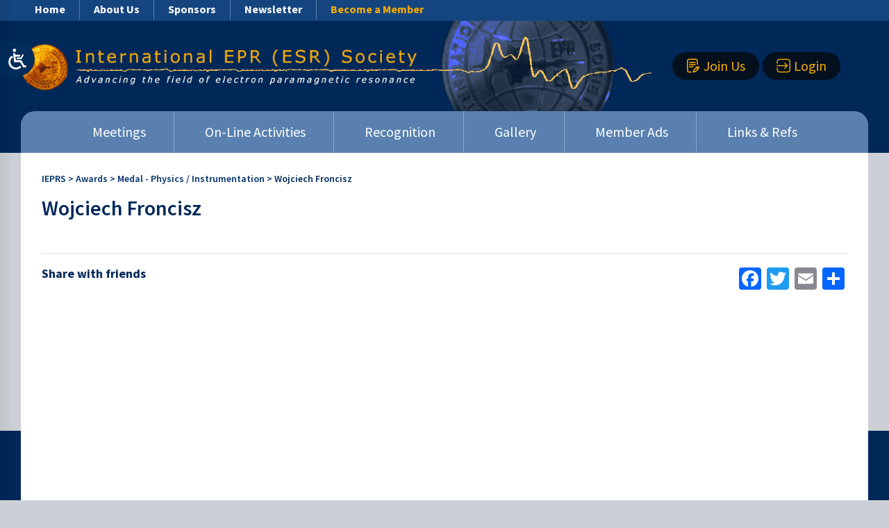

--- FILE ---
content_type: text/css
request_url: https://ieprs.org/wp-content/themes/IEPRS/accordion/css/jquery.beefup.css
body_size: -107
content:
.beefup {
  
}

.beefup:first-child {
 
}

.beefup:hover {
  
}

.beefup__head, .beefup__body {
  
}

.beefup__head {
  cursor: pointer;
  margin: 0;
  overflow: hidden;
   position: relative;
   /*
  text-overflow: ellipsis;
  white-space: nowrap;
  */
}

.beefup__head::after {
 
}

.beefup__body {
  padding-top: 20px;
}

.beefup.is-open > .beefup__head::after {
  border-width: 0 10px 10px;
  border-color: transparent transparent #ddd;
}


--- FILE ---
content_type: text/css
request_url: https://ieprs.org/wp-content/themes/IEPRS/css/member-search.css
body_size: 207
content:
/* #search form css ===================================*/

.filed-row-js {
	display: flex;
	margin-left: -15px;
	margin-right: -15px;
	margin-bottom: 40px;
	flex-wrap: wrap;
}

.field-cover-js {
	width: 33.33%;
	padding: 0 15px;
}

.field-cover-sbt-js input {
	max-width: 200px;
	margin: 0px auto;
	display: block;
}

.field-cover-sbt-js {
	display: block;
	width: 100%;
}


/* # country summary =============================== */

ul.country_summary li {
	border: #ccc solid thin;
	padding: 10px;
	margin: 10px;
}

ul.country_summary {
	display: flex;
	flex-wrap: wrap;
}

/* # search Result ========================= */
.user_gird_row {
    display: block;
    flex-wrap: wrap;
    margin-left: 0;
    margin-right: 0;
    margin-top: 30px;
    width: 100%;
}
.user_gird_row tr:first-child td {
    background: #ccc;
}
.user_gird_row tr td {
    word-break: break-word;
}
.user-col {
    width: 25%;
    padding: 10px;
}
.search-result-js>span {
    margin-bottom: 10px;
    display: block;
}

/*# responsive css *=============*/
@media only screen and (max-width:1023px){
	.user_gird_row tr td {
		word-break: break-word;
	}
}
@media only screen and (max-width:767px){
	
	.field-cover-js {
		width: 100%;
		padding: 0 15px;
		margin-bottom: 0px;margin-top: 10px;
	}
	.search-form-js {
		margin-bottom: 50px;
	}
}

.user_gird_row_mobile table {
    width: 100%;
}
.user_gird_row_mobile tr td {
		word-break: break-word;
}
.user_gird_row_mobile tr td:first-child {
    background: #ccc;
    width: 118px;
}

--- FILE ---
content_type: text/css
request_url: https://ieprs.org/wp-content/themes/IEPRS/style.css
body_size: 6199
content:
/*
    Theme Name: IEPRS
    Theme URI:
    Description: Technion/ WordPress theme
    Author: EkDesign
    Author URI: 
    Version: 3.1
    Tags: 
*/


/* =GENERAL
-------------------------------------------------------------- */

body {
    font-size:18px;
	font-family: 'Source Sans Pro', sans-serif;
	background: #ccd0d6;
	line-height:1;
	margin:0;
	padding:0;
	color:#18202d;
	}

a {
    color: #18202d;
    text-decoration: none;
	-webkit-transition: all 300ms ease;
-moz-transition: all 300ms ease;
-ms-transition: all 300ms ease;
-o-transition: all 300ms ease;
transition: all 300ms ease;
} 

a:hover, a:focus {
	text-decoration: none;
	color:#18202d;
}

a:focus { 
    outline: none;
}

input,
textarea,
select {
	border: #CCC 1px solid !important;
	width:100%;
	padding:8px 10px;
	background:#FFF;
	border: none;
	border-radius:6px;
	font-family: 'Source Sans Pro', sans-serif;
	
	
		
}


input[type="button"], 
input[type="submit"] {
	cursor:pointer;
	border:none;
	color:#f6ab00 !important;
	padding:9px 50px;	
	font-weight:500;
	background:#04101e;
	font-size:20px;
	border-radius:20px;
	font-family: 'Source Sans Pro', sans-serif;
			
		
	-webkit-transition: all 300ms ease;
-moz-transition: all 300ms ease;
-ms-transition: all 300ms ease;
-o-transition: all 300ms ease;
transition: all 300ms ease;
	}

input[type="button"]:hover, input[type="submit"]:hover {
	-moz-transform: scale(0.9);
-webkit-transform: scale(0.9);
-o-transform: scale(0.9);
-ms-transform: scale(0.9);
transform: scale(0.9);
	}


::-webkit-input-placeholder {
       color: #112235;
}

:-moz-placeholder { /* Firefox 18- */
       color: #112235;
}

::-moz-placeholder {  /* Firefox 19+ */
       color: #112235; 
}

:-ms-input-placeholder {  
      color: #112235;
}


label  {
	margin-bottom:0;
}
.fa-phone {
	-moz-transform: rotate(250deg);
-webkit-transform: rotate(250deg);
-o-transform: rotate(250deg);
-ms-transform: rotate(250deg);
transform: rotate(250deg);
}

.social-icons {
	font-size:26px;
	display: inline-block;
}

.social-icons a {
	display: inline-block;
	margin-right:3px;
	
	
}

.social-icons a:hover {
	
	}

ul, li {
	margin:0;
	padding:0;
	list-style: none;
}

.call {
	white-space:nowrap;
}

.padding {
	width:70%;
	margin: auto;
}

.shrink-center {
	width:50%;
	margin:auto;
	text-align: center;
}

.hidden {
	display: none;
}

.flex {
	display: flex;
}


/* =LAYOUT
-------------------------------------------------------------- */

.container {
	position:relative;
}

#main {
	position: relative;
	
	
}
.wrapper {
	position: relative;
	z-index:20;
	background:#FFF;
	padding:30px;
	border-radius:0 0 20px 20px;
	min-height:600px;
}

#content {
	width:70%;
	float: left;
	padding-right:30px;
}

#sidebar {
	width:30%;
	float: right;
}
	
.section {
	padding:30px 0;
}





.title {
    font-size:25px;
	color:#002859;
	margin-bottom:15px;
	font-weight:600;	

	}
	
/* =HEADER
-------------------------------------------------------------- */


#head {
	position: relative;
	background:#002859;
	
	}

.logo {
	
	}

#topmenu {
	position: relative;
	z-index:300;
	background:#15457f;	
}

.top-buttons {
	text-align: right;
	
	}

.top-buttons a {
	display: inline-block;
	color:#f6ab00;
	font-size:20px;
	padding:10px 20px;
	border-radius: 20px;
	background:#04101e;
	margin-right:5px;
}

.top-buttons a i {
	margin-right:5px;
}

.top-buttons a:hover {
	background:#15457f;
	color:#FFF;
}

#breadcrumbs {
	font-size:14px;
	font-weight:600;
	color:#002859;
	margin-bottom:20px;
		}
		

#breadcrumbs a {
	color:#00316c;
	
}

#breadcrumbs a:hover {
	text-decoration: underline;
}



/* =MENUS
-------------------------------------------------------------- */

#menurow {
	position: relative;
	z-index:400;
	background:#15579b;

	
}

.menu-primary-container {
    position:relative;
   	z-index: 50;
	padding:0;
   }

.menu-primary {
	
}

.menu-primary li{
	display:inline-block;
	float:none;
	margin-right:-4px;
	
		-webkit-transition: all 300ms ease;
-moz-transition: all 300ms ease;
-ms-transition: all 300ms ease;
-o-transition: all 300ms ease;
transition: all 300ms ease;
	  
}


.menu-primary ul {
	min-width: 250px;
}


/* First Level - Menu Primary */
.menu-primary li {
	padding: 0 0px;
}

.menu-primary li a {
	font-size:16px;
	font-weight: bold;
	display:block;
	color:#FFF;    
    padding: 5px 20px;
	border-bottom:#15457f 4px solid;
	border-right: rgba(255, 255, 255, 0.3) 1px solid;

			text-decoration: none;
   	-webkit-transition: all 300ms ease;
-moz-transition: all 300ms ease;
-ms-transition: all 300ms ease;
-o-transition: all 300ms ease;
transition: all 300ms ease;	
	
	}

.menu-primary li:last-child a {
	border-right: none;
	
}


.menu-primary li.featured a {
	color:#f6ab00;
	font-size: bold;
}

.menu-primary li a:hover, .menu-primary li a:active, .menu-primary li a:focus, 
.menu-primary li:hover > a, .menu-primary li.current-cat > a, .menu-primary li.current_page_item > a, .menu-primary li.current-menu-item > a {
	color:#FFF;    
	border-bottom:#f6ab00 4px solid;
}

.menu-item-description {
	display: none;
}





/* Child Levels - Menu Primary */

.menu-primary li ul {
	min-width:250px;
	z-index:99999999;
			
}

.menu-primary li li {
	padding:0;
	}

.menu-primary li li a {
	font-size:16px;
	background:#15457f;
	padding:12px 10px;
	border-radius:0;
	border-bottom:#1b5ba8 1px solid;
	color:#FFF;
	
	
	    }
	

.menu-primary li li a:hover, .menu-primary li li a:active, .menu-primary li li a:focus, 
.menu-primary li li:hover > a, .menu-primary li li.current-cat > a, .menu-primary li li.current_page_item > a, .menu-primary li li.current-menu-item > a {
	outline: 0;
	color:#FFF;
	background:#5980af;
	border-bottom:#1b5ba8 1px solid;
		   
}

.sf-sub-indicator {
	display:none;
}


/* Menu other
----------------------------*/
#othermenu {	
	background:#5980af;
	border-radius: 20px 20px 0 0;
	padding:0 20px;
	position: relative;
	z-index:200;
}
.menu-other-container {
    position:relative;
   	text-align: center;
	}


.menu-other ul {
    min-width: 250px;
	text-align:center;
}

.menu-other li {
	display: inline-block;
	float: none;
}

/* First Level - Menu Secondary */
.menu-other li a {
    color: #FFF;
    padding:20px 40px;
	text-align: center;
	text-decoration: none;
    font-size: 20px;
	border-right: rgba(255, 255, 255, 0.3) 1px solid;
  }
 


.menu-other li a:hover, .menu-other li a:active, .menu-other li a:focus, 
.menu-other li:hover > a, .menu-other li.current-cat > a, .menu-other li.current_page_item > a, .menu-other li.current-menu-item > a {
    color: #f6ab00;
    outline: 0;
	
}

.menu-other li:last-child a {
	border: none;
}

.menu-other li ul {
	width:100%;
	background:#5980af;
}

.menu-other li li a:hover {
	background:#15457f;
}


/***************************************HOMEPAGE*************************/
.home-content {
	padding-bottom:20px;
	margin-bottom:30px;
	border-bottom:#dbdee2 1px solid;
}

#articles-section {
	background:#ebf0f3;
	
}

.featured-title {
	text-align: center;
	font-size:40px;
}

.featured-title:after {
	content:"";
	display: block;
	width:100%;
	height:19px;
	background:url(images/tup.png) center center no-repeat;
	margin-top:15px;
	margin-bottom:15px;
}

#home-content .entry {
	font-size:20px;
	}
.homeinfo {
	margin-bottom:30px;
}
#sponsors-section {
	padding:50px 0;
	border-top: #dbdee2 1px solid;

}

.logo-scroll {
    text-align: center;
	margin-top:40px;
}

.logo-item {
    height: 100px;
    display: flex !important;
    padding: 0 10px;
    align-items: center;
    overflow: hidden;
	padding:15px;
	margin:0 10px;
}


/*********GENERAL*******/

.no-img {
	display:block;
	background: #F5F5F5; 
	
}

.no-img img {
		
		
}

.featured_image {
	position:relative;
	display:block;
}

.featured_image img {
	border-radius:2px;
	height:auto;
}


.two-cols {
	-moz-column-count: 2;
-moz-column-gap: 20px;
-webkit-column-count: 2;
-webkit-column-gap: 20px;
column-count: 2;
column-gap: 20px;
}


.three-cols {
	-moz-column-count: 3;
-moz-column-gap: 30px;
-webkit-column-count: 3;
-webkit-column-gap: 30px;
column-count: 3;
column-gap: 30px;
}

.nobreak {
    -webkit-column-break-inside: avoid;
    -moz-column-break-inside: avoid;
    break-inside: avoid;
    page-break-inside: avoid;

}
.one-third {
	width:33.33%;
	float:right;
}

.one-half {
	width:50%;
	float: right;
}

.content.eng {
	direction:ltr;
	
}

.videoWrapper {
	position: relative;
	padding-bottom: 56.25%; /* 16:9 */
	padding-top: 25px;
	height: 0;
}
.videoWrapper iframe {
	position: absolute;
	top: 0;
	left: 0;
	width: 100%;
	height: 100%;
}

.add-item {
	padding-bottom:20px;
	margin-bottom:40px;
	border-bottom: #dde2e3 1px solid;
}

/* =POST
-------------------------------------------------------------- */

/* Post General
----------------------------*/

.entry img.alignleft,
.single-img.alignleft  {
	margin-right:30px;
	margin-bottom:30px;
		
}

.entry img.alignright,
.single-img.alignright  {
	margin-left:30px;
	margin-bottom:30px;
	
}

.single-img img {
	border-radius:6px;
}



#title-row {
	border-bottom: 1px solid #e9e9e9;
    padding: 20px 0;
    margin-bottom: 20px;
	}

.shadow {
	width:100%;
	height:1px;
-webkit-box-shadow: 0px 2px 3px 0px rgba(50, 50, 50, 0.3);
-moz-box-shadow:    0px 2px 3px 0px rgba(50, 50, 50, 0.3);
box-shadow:         0px 2px 3px 0px rgba(50, 50, 50, 0.3);
}


#share {
	margin:30px 0;
	padding:20px 0px;
	border-top:#dde2e3 1px solid;
	color:#002859;
	
}
#share .txt {
	padding-top:10px;
	font-weight: bold;
	}

#share .addtoany_shortcode {
	display: inline-block;
	float: right;
}



.entry {
	line-height:1.5;
}

.entry h1 {
	font-size:25px;
	color:#002859;
	margin-bottom:15px;
	font-weight:600;
}

.entry h2 {
	font-size:25px;
	color:#3782b4;
	margin-bottom:10px;
	font-weight:300;
}
.entry h3 {
	font-size:22px;
	color:#004165;
	margin-bottom:10px;
	}

.entry h4 {
	font-size:22px;
	color:#75abd0;
	font-weight: bold;
	margin-bottom:10px;
}

.entry h5 {
	font-size:20px;
	color: #222;
	margin-bottom:10px;
	font-weight:300;
}

.entry h6 {
	font-size:20px;
	color:#000;
	font-weight: 500;
	margin-bottom:10px;
}

.entry hr {
	border-top:#dbe3e8 1px solid;
}

.entry ul,
.entry ol {
	margin-left: 50px;
}

.entry ol,
.entry ol li {
	list-style:decimal;
}

.entry ul li {
	list-style: square;
	margin-bottom:5px;
	
}

.entry a {
	color:#15579b;
}
.entry a:hover {
	text-decoration: underline;
}

.noresults {
	font-size:22px;
	margin-top:15px;
}

a.all {
	display: inline-block;
	padding:10px 25px;
	background:#002859;
	color:#FFF;
	font-size:15px;
	border-radius:20px;
}

a.all i {
	margin-left:5px;
}


/**********posts-loop***************/


.page-title {
	font-size: 30px;
	margin-bottom: 20px;
	font-weight:600;
	color:#002859;
	}
	


.article {
	display: block;
	margin-bottom: 30px;
	padding-bottom:30px;
	border-bottom: #dfdfdf 1px solid;
}
.article:last-child {
	border-bottom: none;
}

.art-image {
	margin-bottom:15px;
	position: relative;
	
}

.art-image img {
	border-radius:4px;
}





.art-text {
	line-height:1.3;
	
}
.art-title {
	color:#3782b4;
	font-size:24px;
	margin-bottom:10px;
		
}

.art-title a {
	color:#3782b4;
}
.art-title a:hover {
	color:#000;
}

.article .more {
	margin:10px 0;
}

.article .more a {
	color:#6db716;
	font-weight:600;
	text-decoration: underline;
	
}

.article .more a:hover {
	background:#15579b;

}

	

.post-title a {
	color: #a07e3f;
}

.post-title a:hover {
	color: #c0a266;
}

.more  {
	margin:10px 0;
}

.more a {
	display: inline-block;
	padding:10px 20px;
	border-radius:6px;
	background:#2272a7;
	color:#FFF;
	font-size:17px;
	font-weight:300;

}

.more a:hover {
	-moz-transform: scale(0.9);
-webkit-transform: scale(0.9);
-o-transform: scale(0.9);
-ms-transform: scale(0.9);
transform: scale(0.9);
	
}

.entry blockquote {
	padding: 30px 30px;
	margin:20px 0;
    font-size: 125%;
	background:#edf1f2;
	border:#d3d8d9 4px solid;
	font-style: italic;
	border-radius:4px;
	

}

.page-more {
	margin: 30px 0;
	text-align: center;
	}
	
.page-more a {
	display: inline-block;
	padding:15px 50px;
	font-size:26px;
	color:#FFF;
	background:#46b8ce;
	border-radius:6px;
}

.navigation {
	text-align: center;
}

.navigation select {
	width: auto;
	    border: #dbe3e8 1px solid;
}


/****************MEETINGS********************/
.meeting-item {
	background:#f9fafb;
	padding:15px;
	border-radius:6px;
	border:#eff0f2 1px solid;
	margin-bottom:20px;
}

.meeting-image {
	float: left;
	padding-right:15px;
	margin-right:15px;
	
}

.meeting-image img {
	border-radius:4px;
}

.meeting-item i {
	font-size:58px;
	color:#d7dadd;	
	border-right:#d7dadd 1px solid;
}

.meeting-item .dates,
.meeting-item .dates a{
	color:#c58b08;
	font-weight: bold;
	margin-bottom:10px;
	
}

.meeting-item .dates a:hover {
	color:#5980af;
}

.meeting-item li {
	margin-bottom:7px;
}

.meeting-item li a {
	text-decoration: underline;
}
.meeting-item li aHover {
	text-decoration:none;
}

.page-meetings .m-title,
.single-meeting .m-title  {
	font-weight: bold;
	margin-bottom:10px;
}

.meeting-item label {
	margin-right:5px;
}

/****************News********************/
.news-item {
	background:#f9fafb;
	padding:15px;
	border-radius:6px;
	border:#eff0f2 1px solid;
	margin-bottom:20px;
}

.news-item i {
	font-size:58px;
	color:#d7dadd;
	float: left;
	padding-right:15px;
	margin-right:15px;
	border-right:#d7dadd 1px solid;
}

.news-title {
	color:#c58b08;
	font-weight: bold;
	margin-bottom:10px;
	
}

.news-title a {
	color:#c58b08;
}

.news-title a:hover {
	color:#002859;
}

/*********ABOUT****************/

.people-item {
	margin-bottom:30px;
}
.people-item .row {
	background:#ebeef2;
	border-radius:12px 0 0 0;
	
}

.people-item img {
	border-radius:12px 0 0 0;
	width:100%;
}

.people-item .p-title  {
	font-size:22px;
	font-weight: bold;
	margin-bottom:15px;
	color:#5980af;
}

.people-item .name {
	padding:10px 0;
	margin-bottom:10px;
	font-weight: bold;
	width:50%;
	border-bottom:#ccd0d6 1px solid;
}

.people-item ul li {
	line-height:1.4;
}

.people-item .info {
	padding:10px 20px 20px 30px;
}

.people-item label {
	margin-bottom:0;
	margin-right:5px;
}

.people-item a {
	text-decoration: underline;
}
.people-item a:hover {
	text-decoration: none;
}

/***********AWARDS*********/
.awards-section {
	margin-bottom:30px;
}

.award-item {
	margin-bottom:7px;
}

.award-item .year {
	margin-right:5px;
	color:#5980af;
	
}

.award-item .name a:hover {
	text-decoration: underline;
}

.note {
	padding:10px 0;
	border-top: #dde2e3 1px solid;
	font-size:16px;
	font-style: italic;
}


/**************SPONSORS****************/
#sponsors {
	margin-top:40px;
	
}

.sponsors-item {
	background:#ebeef2;
	border-radius: 10px;
	padding:15px;
	margin-bottom:30px;
}

.sp-title {
	color:#002859;
	font-size:22px;
	font-weight: bold;
	padding:15px 0;
	border-bottom:#ccd0d6 1px solid;
	margin-bottom:15px;
}

.sponsors-item ul li {
	margin-bottom:7px;
	color:#1c1c1c;
	font-size:17px;
	line-height:1.3;
}



.sponsors-item ul li label {
	margin-right:5px;
}

.button-area {
	margin:10px 0;
}
.button-area a {
	display: inline-block;
    padding: 10px 25px;
    background: #002859;
    color: #f6ab00;
    font-size: 20px;
    border-radius: 20px;
	font-weight:500;
}
	
.button-area a:hover {
	-moz-transform: scale(0.9);
-webkit-transform: scale(0.9);
-o-transform: scale(0.9);
-ms-transform: scale(0.9);
transform: scale(0.9);
}

.sponsors-form-area {
	margin-top:20px;
	margin-bottom:30px;
	
}

#sponsors-form .rmagic .rmrow {
	float: none;
	width:100%;
}

#sponsors-form .gsection_title {
	font-size:22px;
	font-weight: bold;
	color:#002859;
	margin-bottom:20px;
	border-bottom:#ccd0d6 1px solid;
	padding-bottom:8px;
	margin-top:20px;
}

#sponsors-form {
	font-size:16px;
}

#sponsors-form label {
	font-size:14px;
	color:#1c1c1c;
	font-weight:400;
	margin-bottom:5px;
}

#sponsors-form .rmagic .buttonarea {
	margin-top: 10px;
}



#sponsors-table table {
	border-radius:10px;
	overflow: hidden;
	font-family: 'Source Sans Pro', sans-serif;
	
}

#sponsors-table th {
	background:#5980af;
	color:#FFF;
	font-weight: 600;
	font-size:18px;
	padding:14px 10px;
	
}

#sponsors-table th, #sponsors-table td {
	padding:10px;
}

#sponsors-table td {	
	vertical-align: middle;
	padding:10px 10px;
	background:#ebeef2;
	border-bottom:#FFF 3px solid;
	border-left: none;
	border-right: none;
	border-top: none;
	font-size:17px;
	}


#sponsors-table .c-1,
#sponsors-table .c-2,
#sponsors-table .c-3 {
	width:23.33%;
}

#sponsors-table .c-4 {
	width:30%;
}

#sponsors-table .c-1 {
	font-weight: bold;
}

.table-cont ul li {
	padding: 10px 0;
}

/***************FELLOWS**************/
.f-item {
    background: #f9fafb;
    padding: 15px;
    border-radius: 6px;
    border: #eff0f2 1px solid;
    margin-bottom: 20px;
	
}

.f-item .title {
	text-align: center;
}

.f-item .fellows-names {
	line-height:1.3;
}

.f-item .fellows-names a:hover {
	text-decoration: underline;
}

/*****************NEWSLETTER***************/
ul.button-links {
	margin:20px 0;
}

.button-links li {
	display: inline-block;
	margin-right:10px;
}
.button-links li a {
	display: block;
	background: #5980af;
	padding:10px 20px;
	border-radius:12px;
	color: #FFF;
}

.button-links li a:hover {
	background: #15457f;
	color: #f6ab00;
}

.heading {
	margin-bottom:20px;
}

.page-title span {
	font-size:20px;
	font-weight:300;
}

.download {
	text-align: right;
}

.download a {
	display: inline-block;
	padding:10px 20px;
	border-radius:6px;
	background:#2272a7;
	color:#FFF;
	font-weight:300;

}

.download a:hover {
	-moz-transform: scale(0.9);
-webkit-transform: scale(0.9);
-o-transform: scale(0.9);
-ms-transform: scale(0.9);
transform: scale(0.9);
	
}

#nl-list .title {
	font-size:28px;
	margin-bottom:30px;
}

.nl-loop {
	margin-bottom:30px;
}

.nl-loop .year {
	font-weight: bold;
	color: #f6ab00;
	margin-bottom:10px;
}

.nl-loop .year label {
	color: #9B9B9B;
	margin-right:5px;
	font-size:18px;
}

.nl-loop .download {
	text-align: center;
	margin-top:20px;
}

.nl-loop .art-image {
	text-align: center;
}

.nl-loop .public {
	font-style: italic;
	margin-bottom:10px;
	
}



/**************SECTIONS***************/
.section-pane {
	
	
}

.section-pane:last-child {
	
}

.section-title {
	text-align: center;
	font-size:26px;
	font-weight: bold;
	color:#5980af;
	background: #E7E7E7;
	margin-bottom:15px;
	padding:10px;	
}

/****************gallery*********/
.gallery-item {
	padding:30px;
	background:#ebeef2;
	border-radius:6px;
	margin-bottom:30px;
	text-align: center;
}

.gallery-item img {
	border-radius:6px;
}

.gal-title {
	font-size:22px;
	color:#002859;
	font-weight:600;
	margin-bottom:10px;
	margin-top:25px;
	padding-top:15px;
	border-top: #ccd0d6 1px solid;
}

.gal-title a {
	color:#002859;
}

.gal-title a:hover {
	color:#5980af;
}
.meta-date {
	}



/***********USER AREA**************/

.entry form {
	background:#ebeef2;
	border-radius:12px;
	padding:30px;
	width:70%;
	margin:0 auto 40px auto;
}

.entry .um-form form {
	width:100%;
}

.entry form ul,
.entry form ul li {
	margin:0;
	padding:0;
	list-style: none;
}

input[type="radio"],
input[type="checkbox"] {
	display: inline-block;
	width: auto;
	margin-right:5px;
}

.pms-paygates-wrapper {
	margin-top:30px;
}

#pms-credit-card-information {
	margin-bottom:30px;
}

.entry #pms-paygates-wrapper h3 {
	color:#5980af;
}

.pms-form input[type="submit"],
.gform_wrapper input[type="submit"],
.gform_wrapper input[type="button"]    {
	width: auto;
}

.pms-form-fields-wrapper {
	margin-top: 15px;
}

.pms-account-navigation-link--profile {
	display: none;
}

#pms-paygates-inner > label {
	padding-right: 80px;
	position: relative;
}

#pms-paygates-wrapper input[value="paypal_pro"]:after {
	position: absolute;
	right:0;
	top:0;
	content:"(via PayPal)";
	display: inline-block;
	font-size:16px;
	font-style: italic;

}


#pms-paygates-wrapper input[value="stripe_intents"]:after {
	position: absolute;
	right:0;
	top:0;
	content:"(via Stripe)";
	display: inline-block;
	font-size:16px;
	font-style: italic;

}


.profile-page-title {
	    font-size: 30px;
    margin-bottom: 20px;
    font-weight: 600;
    color: #002859;
	text-align: center;
}

#profile-menu {
	background:#04101e;
	padding:0 30px;
	}

#profile-menu li {
	display: inline-block;
	padding:5px 0;
}

#profile-menu li a {
	display: block;
	padding:5px 25px;
	color:#FFF;
	border-right:rgba(255,255,255, 0.2) 1px solid;
}

#profile-menu li a:hover {
	background:#04101e;
	color:#f6ab00;
}

#profile-menu .hello {
	color:#f6ab00;
	font-weight: bold;
}

#nl-details {
	margin:30px  auto;
	width:50%;
	background:#ebeef2;
	border-radius:12px;
	padding:20px;
}

#nl-details .title {
	text-align: center;
	font-size:22px;
	border-bottom:#ccd0d6 1px solid;
	padding-bottom:15px;
	margin-bottom:15px;
}

.nl-details li {
	margin-bottom:10px;
	font-weight: bold;
}

.nl-details li label {
	font-weight:400;
	margin-right:5px;
	width:90px;
}

.gfield_required {
	color:#F00;
}

.gform_validation_container {
	display: none;
}

.ginput_container_fileupload {
	margin:30px 0;
}

.ginput_container_fileupload span {
	font-size:16px;
}

.gform_footer {
	text-align: center;
}

.gform_footer input {
	font-size:22px;
	padding:9px 60px;
}

.gsection_title,
.entry h2.gsection_title {
	margin-top:30px;
	margin-bottom:15px;
	font-weight: bold;
	font-size:22px;
	
}

#field_3_19 .gsection_title {
	margin-top:0;
}


.gform_body li,
.entry .gform_body li {
	margin-bottom:10px;
}

.gfield_radio li,
.entry .gfield_radio li {
	display: inline-block;
	margin-right:10px;
}

.entry .gform_body li label {
	margin-bottom:5px;
}



.um input[type=submit].um-button, .um input[type=submit].um-button:focus, 
.um a.um-button, .um a.um-button.um-disabled:hover, .um a.um-button.um-disabled:focus, .um a.um-button.um-disabled:active {
	background:#002859;
	
}

.um input[type=submit].um-button:hover, .um a.um-button:hover {
	background:#5980af;
	
}

input[type=submit].um-button, input[type=submit].um-button:focus {
	font-size:20px;
	
}

a.um-button {
	
	font-size:20px;
}


/************USERS SEARCH************/
#sform-area {
	padding:30px;
	margin-bottom:50px;
	border-radius:6px;
	background: #ebeef2;
}

#sform-area label {
	display: none;
}

#users-list {
}

#users-list .user-item {
	margin-bottom:30px;
	padding:30px 20px;
	border: #5980af 1px solid;
	border-radius:6px;
}

#users-list .user-item li {
	margin-bottom:10px;
}

#users-list .user-item label {
	color:#5980af;
	margin-right:5px;
}

.users-total {
	margin-bottom:20px;
}

.users-total label {
	margin-right:5px;
}

.users-total span {
	font-weight: bold;
}

.users-pagination {
	text-align: center;
	padding:20px 0;
}

.users-pagination ul li {
	display: inline-block;
	margin-right:3px;
	
}

.users-pagination ul li a {
	display: block;
	border:#E1E4E6 1px solid;
	padding:4px 8px;
}

.users-pagination ul li span {
	padding:4px 8px;
	font-weight: bold;
	border:#E1E4E6 1px solid;
	background:#E1E4E6;
}

.users-pagination ul li span.dots {
	border: none;
	background: none;
	font-weight: normal;
}
.users-pagination ul li a:hover {
	background:#E1E4E6;
}

.users-pagination ul li a.prev,
.users-pagination ul li a.next {
	border: none;
	background: none;
}

.users-pagination ul li a.prev:hover,
.users-pagination ul li a.next:hover {
	color: #5980af;
}

/*************CONTACT*********/
.acf-map {
	width:100%;
	min-height:500px;
}

#location {
	direction:ltr;

}

/**************************WIDGETS****************/

.widget-container {
	list-style: none;
}

.widget-container li {
	padding: 0;
	margin:0;
	list-style: none;
}

/****************SIDEBAR*************/
.side-wdg {
	background:#e2e5e9;
	border-radius: 6px;
	margin-bottom:30px;
}

.side-widget-title {
	padding:15px;
	border-radius:6px 6px 0 0;
	font-size:22px;
	font-weight: bold;
	color:#002859;
	background-image: -webkit-gradient(
	linear,
	left top,
	right top,
	color-stop(0, #D8DADE),
	color-stop(0.48, #F2F3F5),
	color-stop(1, #D8DADE)
);
background-image: -o-linear-gradient(right, #D8DADE 0%, #F2F3F5 48%, #D8DADE 100%);
background-image: -moz-linear-gradient(right, #D8DADE 0%, #F2F3F5 48%, #D8DADE 100%);
background-image: -webkit-linear-gradient(right, #D8DADE 0%, #F2F3F5 48%, #D8DADE 100%);
background-image: -ms-linear-gradient(right, #D8DADE 0%, #F2F3F5 48%, #D8DADE 100%);
background-image: linear-gradient(to right, #D8DADE 0%, #F2F3F5 48%, #D8DADE 100%);
}

.side-wdg .sw-inner {
	padding:15px;
}

.side-wdg .details {
	text-align:center;
}

.nl-no {
	color:#c58b08;
	font-size:20px;
	font-weight: bold;
	margin-bottom:10px;
	
}

.side-wdg .more a {
	width:100%;
	text-align: center;
	background:#002859;
	border-radius:20px;
}

.nl-credit {
	margin:15px 0;
	font-size:15px;
	color:#717273;
}

.side-wdg .credit-img {
	width:60%;
	margin: auto;
}

.hg-imag {
	width:100%;
	margin-bottom:10px;
}

.s-title {
	font-size:15px;
	color:#717273;
	line-height:1.3;
}


/* =FOOTER
-------------------------------------------------------------- */

#footer {
	position: relative;
	z-index:1;
	padding-top:220px;
	margin-top:-200px;
	background:#002859;
	color:#FFF;
	font-size:14px;
	}

.footer-inner {
	
}



#footer a {
	color:#FFF;
}

#footer a:hover {
	color:#FFF;
}



.bottom {
	padding:15px 15px;
	}


.copyrights {
	text-align:left;
	}
.credits {
	text-align:right;
		}

.credits img {
	vertical-align:middle;
}

#footer .acc {
	text-align:center;
}

/***************group payment**********/
#group-form {
	margin:30px 0;
}

#group-form .gfield_label {
	display: none;
}

#group-form .gform_fields  {
	display: flex;
  flex-wrap: wrap;
  justify-content: space-between;
}

#group-form .gfield {
	margin-bottom:7px;
	width:100%;
}


#group-form .gfield.half {
	width:49.5%;
}

#group-form .gfield.student{
	width:33%;
}

#group-form .gfield_price {
	margin:15px 0;
}

#group-form .gfield_price .gfield_label {
	display: block;
	font-weight: bold;
	margin-bottom:7px;
}

.ginput_product_price_wrapper {
	display: flex;
	align-items: center;
	margin-bottom:15px
}

.ginput_product_price_label  {
	padding-right:10px;
}

.ginput_product_price {
	width: auto;
}

#group-form .ginput_container_singleproduct {
	display: inline-block;
}

#group-form .gfield_description {
	display: inline-block;
	font-size:14px;
	font-style: italic;
	padding-left:15px;
}

.validation_message,
.validation_error {
	font-size:16px !important;
	color:#F00;
}

#group-form .display-label .gfield_label {
	display: block;
	font-weight: bold;
	color:#5980af;
	margin-bottom:10px;
}

.ginput_stripe_creditcard {
	display: flex;
  flex-wrap: wrap;
  justify-content: space-between;
}

.gfield_radio .gchoice {
	display: inline-block;
	margin-right:15px;
}

.ginput_stripe_creditcard .ginput_full {
	width:49%;
}

.ginput_stripe_creditcard .ginput_full label {
	font-size:16px;
	margin-bottom:5px;
	color:#797979;
}



--- FILE ---
content_type: application/javascript
request_url: https://ieprs.org/wp-content/plugins/paid-member-subscriptions/assets/js/front-end.js
body_size: 4660
content:
/**
 * Define global variables so that the core plugin and 3rd party plugins can use them
 *
 */

// Paid Member Subscription submit buttons
var pms_payment_buttons;

// Field wrappers
var $pms_auto_renew_field;

// Checked Subscription
var $pms_checked_subscription;
var $pms_checked_paygate;

// Unavailable gateways message
var $pms_gateways_not_available;

// Text placeholder for the payment buttons while processing
var pms_payment_button_loading_placeholder_text;

/**
 * Core plugin
 *
 */
jQuery( function($) {

    if( window.history.replaceState ) {

        currentURL = window.location.href;

        currentURL = pms_remove_query_arg( 'pmsscscd', currentURL );
        currentURL = pms_remove_query_arg( 'pmsscsmsg', currentURL );
        currentURL = pms_remove_query_arg( 'pms_gateway_payment_action', currentURL );
        currentURL = pms_remove_query_arg( 'pms_gateway_payment_id', currentURL );

        if ( currentURL != window.location.href )
            window.history.replaceState( null, null, currentURL );
    }


    /*
     * Strips one query argument from a given URL string
     *
     */
    function pms_remove_query_arg( key, sourceURL ) {

        var rtn = sourceURL.split("?")[0],
            param,
            params_arr = [],
            queryString = (sourceURL.indexOf("?") !== -1) ? sourceURL.split("?")[1] : "";

        if (queryString !== "") {
            params_arr = queryString.split("&");
            for (var i = params_arr.length - 1; i >= 0; i -= 1) {
                param = params_arr[i].split("=")[0];
                if (param === key) {
                    params_arr.splice(i, 1);
                }
            }

            rtn = rtn + "?" + params_arr.join("&");

        }

        if(rtn.split("?")[1] == "") {
            rtn = rtn.split("?")[0];
        }

        return rtn;
    }

    // Paid Member Subscriptions submit buttons
    pms_payment_buttons  = 'input[name=pms_register], ';
    pms_payment_buttons += 'input[name=pms_new_subscription], ';
    pms_payment_buttons += 'input[name=pms_change_subscription], ';
    pms_payment_buttons += 'input[name=pms_upgrade_subscription], ';
    pms_payment_buttons += 'input[name=pms_renew_subscription], ';
    pms_payment_buttons += 'input[name=pms_confirm_retry_payment_subscription], ';
    pms_payment_buttons += '#pms-paypal-express-confirmation-form input[type="submit"], ';

    // Profile Builder submit buttons
    pms_payment_buttons += '.wppb-register-user input[name=register]';

    // Subscription pland ans payment gateway selectors
    var subscription_plan_selector = 'input[name=subscription_plans]';
    var paygate_selector           = 'input.pms_pay_gate';

    var settings_recurring = $('input[name="pms_default_recurring"]').val();

    // Field wrappers
    $pms_auto_renew_field = jQuery( '.pms-subscription-plan-auto-renew' );

    // Checked Subscription
    $pms_checked_subscription = jQuery( subscription_plan_selector + '[type=radio]' ).length > 0 ? jQuery( subscription_plan_selector + '[type=radio]:checked' ) : jQuery( subscription_plan_selector + '[type=hidden]' );
    $pms_checked_paygate      = jQuery( paygate_selector + '[type=radio]' ).length > 0 ? jQuery( paygate_selector + '[type=radio]:checked' ) : jQuery( paygate_selector + '[type=hidden]' );

    // Unavailable gateways message
    $pms_gateways_not_available = jQuery( '#pms-gateways-not-available' );

    pms_payment_button_loading_placeholder_text = $('#pms-submit-button-loading-placeholder-text').text();

    /*
     * Hide "automatically renew subscription" checkbox for manual payment gateway
     *
     */
    jQuery(document).ready( function() {

        /**
         * Handle the auto renew checkbox field display in the page
         *
         */
        function handle_auto_renew_field_display() {

            if( $pms_checked_subscription.data('recurring') == 1 && $pms_checked_paygate.data('recurring') != 'undefined' )
                $pms_auto_renew_field.show();
            else
                $pms_auto_renew_field.hide();


            if( $pms_checked_subscription.data('recurring') == 0 ) {

                if( settings_recurring == 1 )
                    $pms_auto_renew_field.show();

            }

            if( ( $pms_checked_subscription.data('fixed_membership') == 'on' && $pms_checked_subscription.data('allow_renew') != 'on' ) || $pms_checked_subscription.data('recurring') == 2 || $pms_checked_subscription.data('recurring') == 3 ) {
                $pms_auto_renew_field.hide();
            }

            if ( ( $pms_checked_subscription.data('fixed_membership') != 'on' && $pms_checked_subscription.data('duration') == 0 ) || $pms_checked_subscription.data('price') == 0 ) {
                $pms_auto_renew_field.hide();
            }

        }


        /**
         * Handle the payment gateways radio buttons field display in the page
         *
         */
        function handle_payment_gateways_display() {

            // Before anything we display all gateways
            $('#pms-paygates-wrapper').show();
            $( paygate_selector ).removeAttr( 'disabled' );
            $( paygate_selector ).closest( 'label' ).show();


            // Support for "trial"
            if( $pms_checked_subscription.data('trial') && $pms_checked_subscription.data('trial') != 0 ) {
                $( paygate_selector + ':not([data-trial])' ).attr( 'disabled', true );
                $( paygate_selector + ':not([data-trial])' ).closest('label').hide();

            }


            // Support for "sign_up_fee"
            if( $pms_checked_subscription.data('sign_up_fee') && $pms_checked_subscription.data('sign_up_fee') != 0 ) {

                $( paygate_selector + ':not([data-sign_up_fee])' ).attr( 'disabled', true );
                $( paygate_selector + ':not([data-sign_up_fee])' ).closest('label').hide();

            }


            // Support for "recurring"
            if( $pms_checked_subscription.data('recurring') == 2 ) {

                $( paygate_selector + ':not([data-recurring])' ).attr( 'disabled', true );
                $( paygate_selector + ':not([data-recurring])' ).closest('label').hide();


            } else if( $pms_checked_subscription.data('recurring') == 1 ) {

                if( $pms_auto_renew_field.find('input[type=checkbox]').is(':checked') ) {
                    $( paygate_selector + ':not([data-recurring])' ).attr( 'disabled', true );
                    $( paygate_selector + ':not([data-recurring])' ).closest('label').hide();
                }

            } else if( ! $pms_checked_subscription.data('recurring') ) {

                if( settings_recurring == 1 ) {
                    if( $pms_auto_renew_field.find('input[type=checkbox]').is(':checked') ) {
                        $( paygate_selector + ':not([data-recurring])' ).attr( 'disabled', true );
                        $( paygate_selector + ':not([data-recurring])' ).closest('label').hide();
                    }
                } else if( settings_recurring == 2 ) {

                    $( paygate_selector + ':not([data-recurring])' ).attr( 'disabled', true );
                    $( paygate_selector + ':not([data-recurring])' ).closest('label').hide();

                }

            }


            // Select the first first available payment gateway by default after hiding the gateways
            if( $( paygate_selector + ':not([disabled]):checked' ).length == 0 )
                $( paygate_selector + ':not([disabled])' ).first().trigger('click');



            if( $( paygate_selector ).length > 0 ) {

                /**
                 * Handle case where no payment gateways are available
                 *
                 */
                if( $( paygate_selector + ':not([disabled])' ).length == 0 ) {

                    // Display the "no payment gateways are available" message
                    $pms_gateways_not_available.show();

                    // Hide credit card fields
                    $('.pms-credit-card-information').hide();
                    $('.pms-billing-details').hide();

                    // Disable submit button
                    if( $pms_checked_subscription.data( 'price' ) != 0 ) {

                        if( $pms_checked_subscription.length != 0 )
                            $( pms_payment_buttons ).attr( 'disabled', true ).addClass( 'pms-submit-disabled' );

                    }

                /**
                 * Handle case where payment gateways are available for selection
                 *
                 */
                } else {

                    // Hide the "no payment gateways are available" message
                    $pms_gateways_not_available.hide();

                    // Show credit card fields if the selected payment gateway supports credit cards
                    if( $( paygate_selector + ':not([disabled]):checked[data-type="credit_card"]' ).length > 0 ) {
                        $('.pms-credit-card-information').show();
                        $('.pms-billing-details').show();
                    }

                    // Enable submit button
                    if( $pms_checked_subscription.length != 0 )
                        $( pms_payment_buttons ).attr( 'disabled', false ).removeClass( 'pms-submit-disabled' );

                }

            }


            // Hide credit card fields if it's a free plan
            if( $pms_checked_subscription.data( 'price' ) == 0 && ( typeof $pms_checked_subscription.data('sign_up_fee') == 'undefined' || $pms_checked_subscription.data('sign_up_fee') == 0 ) ) {

                $('#pms-paygates-wrapper').hide();
                $( paygate_selector ).attr( 'disabled', true );
                $( paygate_selector ).closest( 'label' ).hide();

                $('.pms-credit-card-information').hide();
                $('.pms-billing-details').hide();

            }

        }


        /**
         * Set checked payment gateway when clicking on a payment gateway radio
         *
         */
        jQuery( document ).on( 'click', paygate_selector, function() {

            if( jQuery(this).is(':checked') )
                $pms_checked_paygate = jQuery(this);

            // Show / hide the credit card details
            if( $pms_checked_paygate.data('type') == 'credit_card' ) {

                $('.pms-credit-card-information').show();
                $('.pms-billing-details').show();

            } else {

                $('.pms-credit-card-information').hide();
                $('.pms-billing-details').hide();

            }

        });


        /**
         * Handle auto-renew checkbox and payment gateways display when clicking on a subscription plan
         *
         */
        jQuery( document ).on( 'click', subscription_plan_selector + '[type=radio], ' + subscription_plan_selector + '[type="hidden"]', function() {

            if( jQuery(this).is(':checked') )
                $pms_checked_subscription = jQuery(this);

            handle_auto_renew_field_display();
            handle_payment_gateways_display();

        });


        /**
         * Disable the form submit button when the form is submitted
         *
         */
        jQuery( document ).on( 'submit', '.pms-form', function(e) {

            var target_button = jQuery( 'input[type="submit"], button[type="submit"]', jQuery(this) ).not('#pms-apply-discount').not('input[name="pms_redirect_back"]')[0]

            if ( $(target_button).hasClass('pms-submit-disabled') )
                return false

            $(target_button).data('original-value', $(target_button).val() )

            // Replace the button text with the placeholder
            if( pms_payment_button_loading_placeholder_text.length > 0 ){
                
                $(target_button).addClass( 'pms-submit-disabled' ).val( pms_payment_button_loading_placeholder_text )

                if ( $(target_button).is('button') )
                    $(target_button).text( pms_payment_button_loading_placeholder_text )

            }

        })


        /**
         * Trigger a click on the checked subscription plan when checking / unchecking the
         * auto-renew checkbox as this also takes into account whether the auto-renew field
         * is checked, thus hiding the unneeded payment gateways
         *
         */
        $pms_auto_renew_field.click( function() {

            handle_auto_renew_field_display();
            handle_payment_gateways_display();

        });


        /**
         * Trigger a click on the selected subscription plan so that
         * the rest of the checkout interfacte changes
         *
         */
        handle_auto_renew_field_display();
        handle_payment_gateways_display();

        /**
         * Show the paygates inner wrapper
         *
         */
        $( '#pms-paygates-inner' ).css( 'visibility', 'visible' );

        /**
         * Compatibility when the form is placed inside an Elementor Popup
         */
        jQuery(document).on('elementor/popup/show', function () {

            handle_auto_renew_field_display();
            handle_payment_gateways_display();

            $('#pms-paygates-inner').css('visibility', 'visible');

        })

        /**
         * WPPB Conditional Logic compatibility
         */
        if( $( '.wppb-subscription-plans').length != 0 ){

            // if there are 2 or more plans in the form, since they use the same meta name, only the LAST field from the
            // PB Form Fields interface will have a default values selected, but we have no idea which field is displayed
            // so we need to make sure the visible one has it's default plan selected
            pmsHandleDefaultWPPBFormSelectedPlanOnLoad()

            $(document).on( "wppbRemoveRequiredAttributeEvent", pmsHandleGatewaysDisplayRemove )

            function pmsHandleGatewaysDisplayRemove(event) {

                if( $( '#pms-paygates-wrapper' ).is( ':hidden' ) )
                    return

                var element = event.target

                if( typeof $(element).attr('conditional-name') == 'undefined' || $(element).attr('conditional-name') != 'subscription_plans' )
                    return

                var visible_plans = false

                $('.wppb-subscription-plans').each( function( index, item ){
                    if( $( item ).is( ':visible' ) )
                        visible_plans = true
                })

                if( visible_plans === false ){
                    $('#pms-paygates-wrapper').hide();
                    $( paygate_selector ).attr( 'disabled', true );
                    $( paygate_selector ).closest( 'label' ).hide();

                    $('.pms-credit-card-information').hide();
                    $('.pms-billing-details').hide();
                }

            }

            function pmsHandleDefaultWPPBFormSelectedPlanOnLoad() {

                if( !( jQuery( '#wppb-register-user' ).length > 0 ) )
                    return

                // 2 or more plans in the form
                if( !( jQuery( '.wppb-subscription-plans').length > 1 ) )
                    return

                jQuery('.wppb-subscription-plans' ).each( function(){

                    if( jQuery( this ).is( ':visible' ) ){

                        jQuery( this ).find("input[name=\'subscription_plans\']").each(function (index, item) {

                            if ( typeof jQuery(item).data("default-selected") != "undefined" && jQuery(item).data("default-selected") == true ) {
                                jQuery(item).prop("checked", "checked")
                                jQuery(item).trigger("click")
                            }

                        })

                        return
                    }

                })

            }

        }

        /**
         * On the Change Subscription form change the button name based on which plans group the user clicks
         */
        if ( $('#pms-change-subscription-form').length > 0 ) {

            if ($pms_checked_subscription.closest('.pms-upgrade__group').hasClass('pms-upgrade__group--upgrade')) {

                $('#pms-change-subscription-form input[name="pms_change_subscription"]').val($('#pms-change-subscription-form input[name="pms_button_name_upgrade"]').val())
                $('#pms-change-subscription-form input[name="form_action"]').val($('#pms-change-subscription-form input[data-name="upgrade_subscription"]').val())

            } else if ($pms_checked_subscription.closest('.pms-upgrade__group').hasClass('pms-upgrade__group--downgrade')) {

                $('#pms-change-subscription-form input[name="pms_change_subscription"]').val($('#pms-change-subscription-form input[name="pms_button_name_downgrade"]').val())
                $('#pms-change-subscription-form input[name="form_action"]').val($('#pms-change-subscription-form input[data-name="downgrade_subscription"]').val())

            }

            $('#pms-change-subscription-form .pms-upgrade__group--upgrade .pms-subscription-plan input').on('click', function () {

                $('#pms-change-subscription-form input[name="pms_change_subscription"]').val($('#pms-change-subscription-form input[name="pms_button_name_upgrade"]').val())
                $('#pms-change-subscription-form input[name="form_action"]').val($('#pms-change-subscription-form input[data-name="upgrade_subscription"]').val())

            })

            $('#pms-change-subscription-form .pms-upgrade__group--downgrade .pms-subscription-plan input').on('click', function () {

                $('#pms-change-subscription-form input[name="pms_change_subscription"]').val($('#pms-change-subscription-form input[name="pms_button_name_downgrade"]').val())
                $('#pms-change-subscription-form input[name="form_action"]').val($('#pms-change-subscription-form input[data-name="downgrade_subscription"]').val())

            })

            $('#pms-change-subscription-form .pms-upgrade__group--change .pms-subscription-plan input').on('click', function () {

                $('#pms-change-subscription-form input[name="pms_change_subscription"]').val($('#pms-change-subscription-form input[name="pms_button_name_change"]').val())
                $('#pms-change-subscription-form input[name="form_action"]').val('')

            })

        }

    });


    /*
     * Add field error for a given element name
     *
     */
    $.pms_add_field_error = function( error, field_name ) {

        if( error == '' || error == 'undefined' || field_name == '' || field_name == 'undefined' )
            return false;

        $field          = $('[name=' + field_name + ']');
        $field_wrapper  = $field.closest('.pms-field');

        error = '<p>' + error + '</p>';

        if( $field_wrapper.find('.pms_field-errors-wrapper').length > 0 )
            $field_wrapper.find('.pms_field-errors-wrapper').html( error );
        else
            $field_wrapper.append('<div class="pms_field-errors-wrapper pms-is-js">' + error + '</div>');

    };

    $.pms_add_general_error = function( error ){
        if( error == '' || error == 'undefined' )
            return false

        var target = $('.pms-form')

        target.prepend( '<div class="pms_field-errors-wrapper pms-is-js"><p>' + error + '</p></div>' )
    }

    $.pms_add_subscription_plans_error = function( error ){
        if( error == '' || error == 'undefined' )
            return false

        $('<div class="pms_field-errors-wrapper pms-is-js"><p>' + error + '</p></div>').insertBefore( '#pms-paygates-wrapper' )
    }

    /*
     * Clear all field errors added with js
     *
     */
    $.pms_clean_field_errors = function() {

        $('.pms_field-errors-wrapper.pms-is-js').remove();

    };

    /*
    * GDPR Delete button
     */
    jQuery("#pms-delete-account").on("click", function (e) {
        e.preventDefault();

        var pmsDeleteUser = prompt(pmsGdpr.delete_text);
        if( pmsDeleteUser === "DELETE" ) {
            window.location.replace(pmsGdpr.delete_url);
        }
        else{
            alert( pmsGdpr.delete_error_text );
        }
    });

});


/*
 * Profile Builder Compatibility
 *
 */
jQuery( function($) {

    $(document).ready( function() {

        /**
         * Hide email confirmation payment message if no subscription plan is checked, or a free subscription is selected
         */

        // Handle on document ready
        if ( $('.pms-subscription-plan input[type=radio][data-price="0"]').is(':checked') || $('.pms-subscription-plan input[type=hidden]').attr( 'data-price' ) == '0' ||
            $('.pms-subscription-plan input[type=radio]').prop('checked') == false ) {

            $('.pms-email-confirmation-payment-message').hide();
        }

        if( $('.pms-subscription-plan input[type=radio]').length > 0 ) {

            var has_paid_subscription = false;

            $('.pms-subscription-plan input[type=radio]').each( function() {
                if( $(this).data('price') != 0 )
                    has_paid_subscription = true;
            });

            if( !has_paid_subscription )
                $('.pms-email-confirmation-payment-message').hide();

        }

        // Handle clicking on the subscription plans
        $('.pms-subscription-plan input[type=radio]').click(function(){

            if ($('.pms-subscription-plan input[type=radio][data-price="0"]').is(':checked')) {
                $('.pms-email-confirmation-payment-message').hide();
            }
            else {
                $('.pms-email-confirmation-payment-message').show();
            }
        });

        $('.wppb-edit-user input[required]').on('invalid', function(e){
            pms_reset_submit_button( $('.wppb-edit-user .wppb-subscription-plans input[type="submit"]').first() )
        });

    });

    function pms_reset_submit_button( target ) {

        setTimeout( function() {

            target.attr( 'disabled', false ).removeClass( 'pms-submit-disabled' ).val( target.data( 'original-value' ) ).blur();

            if( $( target ).is( 'button' ) )
                $( target ).text( target.data('original-value') )

        }, 1 )

    }

});


/**
 * Billing Fields
 */
jQuery( function($) {

    $(document).ready( function() {

        if( typeof PMS_States == 'undefined' || !PMS_States )
            return

        pms_handle_billing_state_field_display()

        $(document).on( 'change', '#pms_billing_country', function() {

            pms_handle_billing_state_field_display()

        })

        if( typeof PMS_ChosenStrings !== 'undefined' && $.fn.chosen != undefined ){
            $('#pms_billing_country').chosen( PMS_ChosenStrings )

            if( $('#pms_billing_state option').length > 0 )
                $('#pms_billing_state').chosen( PMS_ChosenStrings )
        }

    });

    function pms_handle_billing_state_field_display(){

        var country = $('.pms-billing-details #pms_billing_country').val()

        if( PMS_States[country] ){

            if( typeof PMS_ChosenStrings !== 'undefined' && $.fn.chosen != undefined )
                $('.pms-billing-state__select').chosen('destroy')

            $('.pms-billing-state__select option').remove()
            $('.pms-billing-state__select').append('<option value=""></option>');

            for( var key in PMS_States[country] ){
                if( PMS_States[country].hasOwnProperty(key) )
                    $('.pms-billing-state__select').append('<option value="'+ key +'">'+ PMS_States[country][key] +'</option>');
            }

            var prevValue = $('.pms-billing-state__input').val()

            if( prevValue != '' )
                $('.pms-billing-state__select').val( prevValue )

            $('.pms-billing-state__input').removeAttr('name').removeAttr('id').hide()
            $('.pms-billing-state__select').attr('name','pms_billing_state').attr('id','pms_billing_state').show()

            if( typeof PMS_ChosenStrings !== 'undefined' && $.fn.chosen != undefined )
                $('.pms-billing-state__select').chosen( PMS_ChosenStrings )

        } else {

            if( typeof PMS_ChosenStrings !== 'undefined' && $.fn.chosen != undefined )
                $('.pms-billing-state__select').chosen('destroy')

            $('.pms-billing-state__select').removeAttr('name').removeAttr('id').hide()
            $('.pms-billing-state__input').attr('name','pms_billing_state').attr('id','pms_billing_state').show()

        }

    }

});
